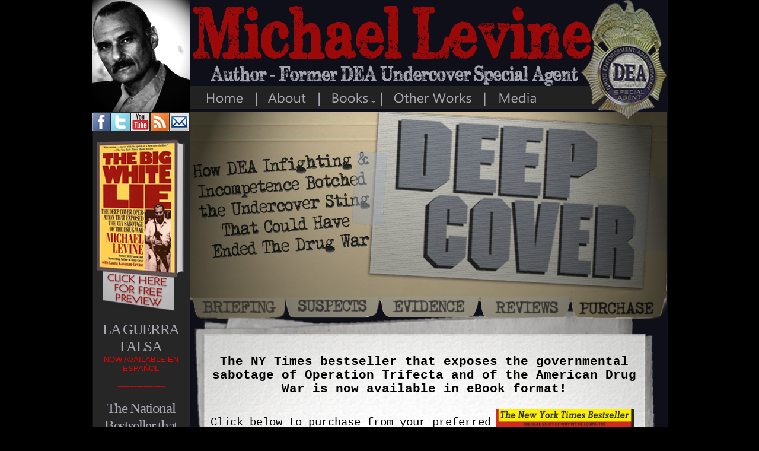

--- FILE ---
content_type: text/html; charset=UTF-8
request_url: http://www.michaellevinebooks.com/deepcover/purchase.html
body_size: 2309
content:
<!-- <!DOCTYPE html PUBLIC "-//W3C//DTD XHTML 1.0 Transitional//EN" "http://www.w3.org/TR/xhtml1/DTD/xhtml1-transitional.dtd"> -->
<html xmlns="http://www.w3.org/1999/xhtml">

<HEAD>

	<link rel="stylesheet" type="text/css" href="../css/main.css" />

	<script src="http://ajax.googleapis.com/ajax/libs/jquery/1.7.1/jquery.min.js" type="text/javascript"></script>
	<!--[if lt IE 9]>
		<script src="//html5shiv.googlecode.com/svn/trunk/html5.js"></script>
	<![endif]-->
<script type="text/javascript">

  var _gaq = _gaq || [];
  _gaq.push(['_setAccount', 'UA-33474077-1']);
  _gaq.push(['_trackPageview']);

  (function() {
    var ga = document.createElement('script'); ga.type = 'text/javascript'; ga.async = true;
    ga.src = ('https:' == document.location.protocol ? 'https://ssl' : 'http://www') + '.google-analytics.com/ga.js';
    var s = document.getElementsByTagName('script')[0]; s.parentNode.insertBefore(ga, s);
  })();

</script>
	<script>
		$(function(){ $("#head").load("header.html"); });
		$(function(){ $("#sidebar").load("sidebar.html"); });

    </script> 
</HEAD>

<BODY>


	<div id="container">

<!--NAVIGATION MENU START-->
		
		<div id="head"></div>
	
<!--NAVIGATION MENU END-->

<!--SIDEBAR START, Everything in the grey column on left-->
	
		<div id="sidebar"></div>
		
<!--SIDEBAR END-->
<!--End copying here-->
<!--  -->
		<div id="content">
		
		<img id="bnr" src="dcmnu/dcmnu-main.jpg" /><br />
		<a href="index.html"><img src="dcmnu/dcmnu-tab1-off.png"  class="tabs"/></a><a href="suspects.html"><img id="bnr" class="tabs" src="dcmnu/dcmnu-tab2-off.png" /></a><a href="evidence.html"><img class="tabs" src="dcmnu/dcmnu-tab3-off.png" /></a><a href="reviews.html"><img class="tabs" src="dcmnu/dcmnu-tab4-off.png" /></a><a href="purchase.html"><img class="tabs" src="dcmnu/dcmnu-tab5-on.png" /></a>
		<BR />
		<img id="bgpages" src="../img/bgpages.png" width="800" height="1150" />
		<img id="bgcard" src="../img/fullcard.png" width="750" height="900"/>	
		
			<div id="overpage">
				<span class="overpagetxt">			
				<center><span class="hltw">The NY Times bestseller that exposes the governmental sabotage of Operation Trifecta and of the American Drug War is now available in eBook format!</span></center><BR />
			
				<img class="floatRight" src="http://michaellevinebooks.com/img/dc.jpg" height="375"/><BR />
			
				<span class="twvid">Click below to purchase from your preferred vendor:
			
			<ul id="purchase">
				<li><a class="whitelink" href="http://goo.gl/DrfPM" 
				target="_blank">Amazon (Kindle Edition)</a></li>
				<li><a class="whitelink" href="http://goo.gl/t1xtSM" 
				target="_blank">B&amp;N (NOOK Edition)</a></li>
				<li><a class="whitelink" href="https://goo.gl/ycuj7F" 
				target="_blank">iBooks (Apple iPad, iPhone or iPod Touch)</a></li>
				<li><a class="whitelink" href="https://goo.gl/TozZrz" 
				target="_blank">Kobo (Adobe DRM)</a></li>
			
			</ul></span>
		
				<br />
				<span class="twvid">"Deep Cover," a NY Times bestseller by former DEA agent Michael Levine, is a first-hand account 
			of the sabotage of a DEA undercover sting operation that threatened to expose US government ties to drug financed 
			governments in Mexico, Panama and Bolivia. As the NY Times put it: "A fascinating, exciting and sometimes horrifyingly 
			comic tale..." 60 Minutes called him "America's top undercover cop for 25 years." The drug lords call him "El Tiburon," 
			The Shark, and "El Judio Trigue&ntilde;o," The Dark Jew. His undercover exploits are legendary. He is Michael Levine and 
			for a quarter of a century his deep cover operations penetrated the highest echelons of narcoterrorism. 
			In "Deep Cover" he pits himself against high level factions of our own government whom he claims are more a 
			danger to the American people than any narcoterrorist. Voted one of the ten most censored non-fiction books by 
			mainstream media, "Deep Cover" is the explosive real story of why America's War on Drugs is a shell game intended 
			to distract us with phony media-hyped successes while we are bilked of billions of dollars in taxes to support 
			international banking and Third World economies. 
			
			</span>	
			</div>
				
		<BR />
				
		</div>   
			
	</div>
	
<!-- WiredMinds eMetrics tracking with Enterprise Edition V5.4 START -->
<script type='text/javascript' src='https://count.carrierzone.com/app/count_server/count.js'></script>
<script type='text/javascript'><!--
wm_custnum='2917d332b79b2cc4';
wm_page_name='purchase.html';
wm_group_name='/services/webpages/m/i/michaellevinebooks.com/public/deepcover';
wm_campaign_key='campaign_id';
wm_track_alt='';
wiredminds.count();
// -->
</script>
<!-- WiredMinds eMetrics tracking with Enterprise Edition V5.4 END -->
</BODY>

<script>
$('.blink').hover(
		function(){this.src = this.src.replace("_off","_on");},
		function(){this.src = this.src.replace("_on","_off");}
		);	
		
$('.tabs').hover(
		function(){this.src = this.src.replace("-off","-over");},
		function(){this.src = this.src.replace("-over","-off");}
		);	
		
</script>

</HTML>

--- FILE ---
content_type: text/html; charset=UTF-8
request_url: http://www.michaellevinebooks.com/deepcover/header.html
body_size: 544
content:
	<a href="../index.html">
			<img id="ml1" src="../img/hdr/ml.png" />
			<img id="ml2" src="../img/hdr/ml2.png" />
			<img id="bdg" src="../img/hdr/badge.png" />
			</a>

			<div id="nav">
				<li><a href="../index.html"><IMG class="menu blink" src="../img/hdr/mnu1_off.png" /></a></li>
				<li><a href="../about.html"><IMG class="menu blink" src="../img/hdr/mnu2_off.png" /></a></li>
				<li><a href="#"><IMG class="menu blink" src="../img/hdr/mnu3_off.png" /></a>
					<ul>
					<li><a href="../thebigwhitelie/index.html" onclick="return true">The Big White Lie</a></li>
					<li><a href="../deepcover/index.html" onclick="return true">Deep Cover</a></li> 
					<li><a href="../triangleofdeath/index.html" onclick="return true">Triangle of Death</a></li> 
					</ul>
				</li>
				<li><a href="#"><IMG class="menu blink" src="../img/hdr/mnu4_off.png" /></a>
				<ul>
					<a href="../articles.html" onclick="return true"><li>Articles</li></a>
					<!-- <li><a href="tv-and-movies.html" onclick="return true">TV &amp; Movies</a></li> -->	
					</ul>
				</li>
				<li><a href="#"><IMG class="menu blink" src="../img/hdr/mnu5_off.png" /></a>
				<ul>
					<a href="../videos.html" onclick="return true"><li>Videos</li></a>
					<a href="https://goo.gl/photos/H5rtqum8i2rhchu76" target="blank" onclick="return true"><li>Images</li></a>
					<a href="http://www.expertwitnessradio.org" target="_blank" onclick="return true"><li>Radio Show</li></a>
					</ul>
				</li>
			</div>
			
<script>
$('.blink').hover(
		function(){this.src = this.src.replace("_off","_on");},
		function(){this.src = this.src.replace("_on","_off");}
		);	
</script>

--- FILE ---
content_type: text/html; charset=UTF-8
request_url: http://www.michaellevinebooks.com/deepcover/sidebar.html
body_size: 752
content:
<img id="hs" src="../img/hdr/hs.jpg" />

			<div id="social">
				<a href="http://www.facebook.com/MichaelLevineDEA" target="_blank"><img id="fb" src="../img/fb.gif" /></a>
				<a href="http://www.twitter.com/MikeLevineDEA" target="_blank"><img id="tw" class="shiftlft" src="../img/tw.gif" /></a>
				<a href="http://www.youtube.com/user/michaellevine53/videos" target="_blank"><img id="yt" class="shiftlft" src="../img/yt.gif" /></a>
				<img id="rss" class="shiftlft" src="../img/rss.gif" />
				<a href="http://eepurl.com/bx5q_L" target="_blank"><img id="em" class="shiftlft" src="../img/em.gif" /></a>
			</div>
		
			<br />
							
			<a href="http://www.amazon.com/gp/reader/B008G5C74I/ref=sib_dp_kd#reader-link" target="_blank"><img id="book" src="../img/book.png" /></a>

			<div id="rvw">
			
				<span class="rvw-hl"> <a href="http://www.amazon.com/La-Guerra-Falsa-mort%C3%ADfero-Spanish-ebook/dp/B00S1SNLTA" target="_blank">LA GUERRA FALSA</a> <br /> </span>

				<span class="red">NOW AVAILABLE EN ESPA&Ntilde;OL
			
				<br /><br />
				-------------------- 
				</span>
				<br /><br />
				
								
				<span class="rvw-hl">The National Bestseller that exposed the deadly lies of the War On Drugs </span>
				
				<br /><br />
				<span class="red"> -------------------- </span>
				<br /><br />
				
				"A shocking expos&eacute;&#133; his first person account reads like an edge-of-the-seat thriller."
				<br /><span class="red"> &mdash; Publisher's Weekly</span>
				
				<br /><br /><br />
				
				"The Big White Lie is likely to score big with those who like a good cop book."
				<br /><span class="red"> &mdash; Washington Post</span>
				
				<br /><br /><br />
				
				"Hair raising&#133; moves with the speed of a first-rate thriller"
				<br /><span class="red"> &mdash; The NY Times Book Review</span>
				
			</div>

--- FILE ---
content_type: text/css
request_url: http://www.michaellevinebooks.com/css/main.css
body_size: 2022
content:
article, aside, canvas, details,
figcaption, figure, footer, header,
hgroup, nav, section, summary, video {
    display: block;
}

* { margin: 0; padding: 0px; }

body{
	background: #000 url(../img/bg.gif) repeat-y center;
	background-attachment: fixed;
	font-family: Verdana, Geneva, sans-serif;
}

footer{
	position:fixed;
	bottom:5px;
}

#container{
	
	position:relative;
	width:970px;
	left:50%;
	margin-left: -485px;
	min-height:100%;
}

#sidebar{
	position:absolute;
	width:165px;
	min-height:100%;
	left:0px;
	z-index:2;
	min-height:100%;
}

#content{
	position:absolute;
	width:805px;
	left:165px;
	top:188px;
	height:100%;	
}

#head{
	position:absolute;
	top:0px;
	height:188px;
	width:970px;
	z-index:2;
}

#nav{
	background-color:#232222;
	position:absolute;
	top:145px;
	width:775px;
	left:165px;
	height:38px;
	font-family:Arial, sans-serif;
	font-size:15pt;
	z-index:1;
	text-decoration:none;
	display:inline-block;
	text-align:center;
}

#nav li{
	display:block;
	position:relative;
	float:left;
	list-style:none;
	left:0px;
}

#nav ul{
	background: #383A3A;
	display:none;
	position:absolute;
	top:33px;
	left:15px;
	width: 160px;
	font-size:12pt;
	padding-left: 0px;
	padding-bottom:5px;
	padding-top: 2px;
	border-left: 2px solid white;
	border-bottom: 2px solid white;
}

#nav li:hover > ul{
	display:block;
}

#nav ul li {
	float:none;
	padding:5px 5px;
	z-index:4;	
}

#nav ul li:hover{
	background:#323131;
}

#nav ul li ul{
	background: #292828;
	left:130px;
	top:-2px;
	border-left: 2px dotted white;
	border-bottom: 2px solid white;
	border-right: 0px;
	border-left: 0px;
	z-index:3;
	
}

.menu{
	position:relative;
	top:-3px;
	left: 15px;
}

.hl{
	font-size:130%;
	font-family: Verdana, Geneva, sans-serif;
	font-weight: Bold;
}

.hlq{
	font-size:110%;
	font-family: Verdana, Geneva, sans-serif;
}

.hltw{
	font-size:140%;
	font-weight: Bold;
	text-align:center;
}

.twvid{
	font-size:125%;
}

.b{
	font-weight: Bold;
}

#nav img{
	border:0;
}

#nav a{
	position:relative;
	top:5px;
}

#nav a:link{
	color: #a6a6b1; 
	vertical-align:middle;
	text-decoration: none; 
}

#nav a:visited { 
	color: #a6a6b1; 
	vertical-align:middle;
	text-decoration: none; 
}

#nav a:hover 
{ 
	color: #FFFFFF;
	vertical-align:middle;
	text-decoration: none; 
}

#nav a:active 
{ 
	color: #a6a6b1; 
	vertical-align:middle;
	text-decoration: none; 
}

#social
{
	position:absolute;
	top:190px;
}
#social img
{
	border:none;
}


#fb
{
	position:absolute;
	z-index:3;
}

#tw{
	position:absolute;
	z-index:3;
	left:33px;
}

#yt{
	position:absolute;
	z-index:3;
	left:66px;
}

#rss{
	position:absolute;
	z-index:3;
	left:99px;
}

#em{
	position:absolute;
	z-index:3;
	left:132px;
}

#book{
	position:absolute;
	z-index:3;
	top:235px;
	left:7px;
}

#rvw{
	position:absolute;
	top:540px;
	color:#a6a6b1;
	font-family: Arial, Helvetica;
	font-size: 10pt;
	text-align: center;
	margin: auto auto;
}

.rvw-hl{
	font-family: Times New Roman;
	font-size: 19pt;
	letter-spacing:-1pt;
}

.red
{
	color: #ed0000;
}

#desk{
	position:absolute;
	left:3px;
	top:0px;
	z-index:1;
}

 #screen {
	position:absolute;
	top:139px;
	z-index:1;
	left:60px;
	z-index:0;
	-webkit-box-shadow:-3px 16px 19px rgba(0,0,0,0.9);
	box-shadow:-3px 16px 19px rgba(0,0,0,0.9);
}

#screenbtm{
	position:absolute;
	top:535px;
	z-index:1;
	left:40px;
	z-index:0;
	-webkit-box-shadow:-3px 16px 19px rgba(0,0,0,0.9);
	box-shadow:-3px 16px 19px rgba(0,0,0,0.9);
}

#screenvid {
	position:absolute;
	top:16px;
	left:21px;
	z-index:1;
}

.bnr{
	position:relative;
	left:1px;
	top:-3px;
}

#deskvid{
	position:absolute;
	top: 5px;
	left: 30px;
	z-index:1;
}

#desktext{
	position:relative;
	width:748px;
	top:295px;
	left:22px;
	color:#FFFFFF;
	font-family: Verdana, Geneva, sans-serif;
	font-size: 8pt;
	text-align: left;
	z-index:3;
	-webkit-text-size-adjust: 100%;	
}

#updates{
	position:absolute;
	top:445px;
	left:10px;
	height:100%;
	padding-bottom:10px;
}

#news{
	position:relative;
	top:0px;
	left:2%;
}

.divz
{
	position:relative;
	left:2%;
}

.upd{
	position:relative;
	color:#e2e2e2;
	width:88%;
	left:2%;
	margin-left: auto;
	margin-right: auto;
	padding-bottom:50px;
}

.art{
	font-size:130%;
	font-family: Arial, Helvetica;
	font-weight: Bold;
	color: #ed0000;
}

#hs{
	position:absolute;
	left:0px;
	top:0px;
	z-index:1;
}

#ml1{
	position:absolute;
	left:170px;
	top:10px;
}

#ml2{
	position:absolute;
	left:200px;
	top:110px;
}

#bdg{
	position:absolute;
	top:0px;
	right:0px;
	z-index:2;
}

img.floatLeft { 
    float: left; 
    margin: 5px; 
} 

img.floatRight { 
    float: right; 
    margin: 5px; 
}

iframe.floatLeft{
	float:left;
	margin:5px;
}

iframe.floatRight{
	float:right;
	margin:5px;
}

a:link {
	color: #a6a6b1; 
	vertical-align:middle;
	text-decoration: none; 
}

 a:visited { 
	color: #a6a6b1; 
	vertical-align:middle;
	text-decoration: none; 
}

a:hover { 
	color: #FFFFFF;
	vertical-align:middle;
	text-decoration: none; 
}

a:active { 
	color: #a6a6b1; 
	vertical-align:middle;
	text-decoration: none; 
}

.art a:link {
	color:#ed0000;
	vertical-align:middle;
	text-decoration: none; 
}

.art a:visited { 
	color: #ed0000; 
	vertical-align:middle;
	text-decoration: none; 
}

.art a:hover { 
	color: #FFFFFF;
	vertical-align:middle;
	text-decoration: none; 
}

.art a:active { 
	color: #a6a6b1; 
	vertical-align:middle;
	text-decoration: none; 
}

a.whitelink:link {
	color:#a60303;
	vertical-align:middle;
	text-decoration: none; 
}

a.whitelink:visited { 
	color: #a60303; 
	vertical-align:middle;
	text-decoration: none; 
}

a.whitelink:hover { 
	color: #bb2222;
	vertical-align:middle;
	text-decoration: none; 
}

 a.whitelink:active { 
	color: #a60303; 
	vertical-align:middle;
	text-decoration: none; 
}

#bgpages{
	z-index: -1;
	position:absolute;
	top:330px;
}

#overpage{
	z-index: 1;
	position:relative;
	top:60px;
	left:35px;
	width: 720px;	
	-webkit-text-size-adjust: 100%;
}

#vidpage{
	z-index: 1;
	position:absolute;
	top:375px;
	left:35px;
	width: 720px;	
}

#bgcard{
	z-index:0;
	position:absolute;
	left: 20px;
	top:375px;
} 

#bwlleftcol{	
	z-index:0;
	position:absolute;
	top:-15px;
	left:0px;
	width:360px;
}

#bwlrightcol{
	z-index:0;
	position:absolute;
	top:-15px;
	left: 380px;
	width:360px;
}
#dcleftcol{	
	z-index:0;
	position:absolute;
	top:-15px;
	left:0px;
	width:660px;
}

.overpagetxt{
	font:15px "Courier", monospace;
}
 
.overcardtxt{	
	position:absolute;
	z-index:1;
	width:350px;
	font:12px "Courier", monospace;
}

.dccardtxt{
	position:absolute;
	z-index:1;
	font:14px "Courier", monospace;
	width:680px;
}

.overriptxt{	
	position:absolute;
	z-index:3;
	font:28px Verdana; 
	width:650px;
}

.leftcardcol{
	left:9px;
}

.rightcardcol{
	left:15px;
}

div.center{
	left:20px;
}

.cardtitle{
	font-size:15px;
	font-weight:bold;
}

.dccardtitle{
	font-size:17px;
	font-weight:bold;
}

.photoskew{
  -ms-transform: rotate(-1deg); /* IE 9 */
    -webkit-transform: rotate(-1deg); /* Chrome, Safari, Opera */
    transform: rotate(-1deg);
	}

.photoskewrt{
  -ms-transform: rotate(1deg); /* IE 9 */
    -webkit-transform: rotate(1deg); /* Chrome, Safari, Opera */
    transform: rotate(1deg);
	}
	
a, img{
	border:none;
}

.row1{
	top:10px;
}

.dcrow1{
	top:10px;
}
.todrow1{
	top:10px;
}
	
.row2{
	top:308px;
}

.dcrow2{
	top:245px;
}

.todrow2{
	top:254px;
}

.row3{
	top:614px;
}

.dcrow3{
	top:543px;
}

.todrow3{
	top:590px;
}

.dcrow4{
	top:822px;
	}

.todrow4{
top:885px;
}


.vidrow1{
	top:25px;
}

.vidrow2{
	top:395px;
}

.vidrow3{
	top:765px;
}

.riprow{ 
	margin-top:20px;
} 

.vid{
	position:absolute;
	z-index:2;
	top:5px;
}

.vidtext{
	width:290px;
}

.rightvid{
	left:300px;
}

.leftvid{
	left:5px;
}

#purchase li{
	font-size: 14pt;
	font-family:"Verdana";
	margin-left: 30px;
}  

.photoshadow{
box-shadow: 2px 2px 2px #888888
}